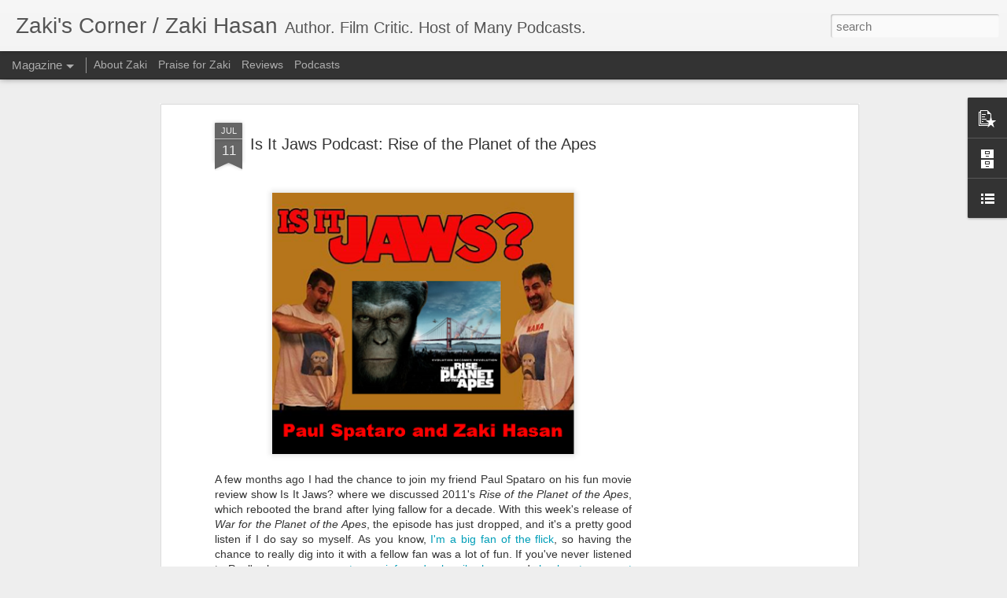

--- FILE ---
content_type: text/html; charset=utf-8
request_url: https://www.google.com/recaptcha/api2/aframe
body_size: 268
content:
<!DOCTYPE HTML><html><head><meta http-equiv="content-type" content="text/html; charset=UTF-8"></head><body><script nonce="GcuyNkO95M3Asm4qbVJGRg">/** Anti-fraud and anti-abuse applications only. See google.com/recaptcha */ try{var clients={'sodar':'https://pagead2.googlesyndication.com/pagead/sodar?'};window.addEventListener("message",function(a){try{if(a.source===window.parent){var b=JSON.parse(a.data);var c=clients[b['id']];if(c){var d=document.createElement('img');d.src=c+b['params']+'&rc='+(localStorage.getItem("rc::a")?sessionStorage.getItem("rc::b"):"");window.document.body.appendChild(d);sessionStorage.setItem("rc::e",parseInt(sessionStorage.getItem("rc::e")||0)+1);localStorage.setItem("rc::h",'1768856337302');}}}catch(b){}});window.parent.postMessage("_grecaptcha_ready", "*");}catch(b){}</script></body></html>

--- FILE ---
content_type: text/javascript; charset=UTF-8
request_url: http://www.zakiscorner.com/?v=0&action=initial&widgetId=PopularPosts1&responseType=js&xssi_token=AOuZoY5JdLCOp7ejm5jm2GDss0k3Lp-WxA%3A1768856334014
body_size: 3169
content:
try {
_WidgetManager._HandleControllerResult('PopularPosts1', 'initial',{'title': 'Popular Posts', 'showSnippets': true, 'showThumbnails': true, 'thumbnailSize': 72, 'showAuthor': false, 'showDate': false, 'posts': [{'id': '977504156735599868', 'title': '35 Years Later, \u2018RoboCop\u2019 Still Resonates', 'href': 'http://www.zakiscorner.com/2022/06/35-years-later-robocop-still-resonates.html', 'snippet': 'Peter Weller as\xa0RoboCop \u201cI want money back, I want my time back\u200a\u2014\u200aand most of all I want my innocence back.\u201d That was how critic Maggie Ande...', 'featuredImage': 'https://lh3.googleusercontent.com/blogger_img_proxy/AEn0k_tODHzwi3bmcl_iGN-UxfFn9jxIf0bPnb_0sbE7Hbw0bSI8LYqMOjJYCKgQm0OiSgGtDOH6obYFTVrOdwkStviCgJGM-zy0Nm-AneSBaTQUb9hJ_K9jGlYFZ3u_Oh_brc3OnwZGi40YnZE'}, {'id': '2633753090451739023', 'title': 'INTERVIEW: Key \x26 Peele on \x3ci\x3eKeanu\x3c/i\x3e', 'href': 'http://www.zakiscorner.com/2016/04/interview-key-peele-on-keanu.html', 'snippet': '  Having just wrapped up five hilarious seasons on the forefront of the zeitgeist with their groundbreaking sketch comedy series Key \x26amp; P...', 'thumbnail': 'https://blogger.googleusercontent.com/img/b/R29vZ2xl/AVvXsEjJQPczHtIsqoXDfX9321uoE15R0NBMQXVsLEsCWeeeSwWEwAXckxgVn8gogQZzwcVx83gZFwqe3orZdhLXQ6uhCF-uCEAe4Vjk0CVdMSmkR-R_nGNaru-pcM5782MDMjWfuBnC/s72-c/key+peele.jpg', 'featuredImage': 'https://blogger.googleusercontent.com/img/b/R29vZ2xl/AVvXsEjJQPczHtIsqoXDfX9321uoE15R0NBMQXVsLEsCWeeeSwWEwAXckxgVn8gogQZzwcVx83gZFwqe3orZdhLXQ6uhCF-uCEAe4Vjk0CVdMSmkR-R_nGNaru-pcM5782MDMjWfuBnC/s400/key+peele.jpg'}, {'id': '6152548661913539671', 'title': 'Zaki\x27s Retro Review: \x3ci\x3eConquest of the Planet of the Apes\x3c/i\x3e (1972)', 'href': 'http://www.zakiscorner.com/2011/08/zakis-retro-review-conquest-of-planet.html', 'snippet': 'When it came time for Planet of the Apes \x26#39; fourth swing on the vine, unlike the previous two sequels, there was no struggle to find a st...', 'thumbnail': 'https://blogger.googleusercontent.com/img/b/R29vZ2xl/AVvXsEj_jyNb6SQyiq2wkddGr_qR7j7VX__IsbjRvxKLHh-qWCz2G6tRgm9PV8uegYK_8szp4ZGDGL52tR10kBFfhRrh4Jz3Qp2NcAFfbgT6Oz5p3u4VmWF4tJJxiEkzprke3q5tUD_A/s72-c/Conquest+Apes+1.jpg', 'featuredImage': 'https://blogger.googleusercontent.com/img/b/R29vZ2xl/AVvXsEj_jyNb6SQyiq2wkddGr_qR7j7VX__IsbjRvxKLHh-qWCz2G6tRgm9PV8uegYK_8szp4ZGDGL52tR10kBFfhRrh4Jz3Qp2NcAFfbgT6Oz5p3u4VmWF4tJJxiEkzprke3q5tUD_A/s400/Conquest+Apes+1.jpg'}, {'id': '1391572636860048', 'title': 'Zaki\x27s Review: \x3ci\x3eThe Dark Knight\x3c/i\x3e', 'href': 'http://www.zakiscorner.com/2008/07/good-knight.html', 'snippet': '  Belief.   That\u2019s the thematic through-line that director Christopher Nolan weaves through his epic sequel The Dark Knight .  Just as he us...', 'thumbnail': 'http://2.bp.blogspot.com/_eR1Kuc888sc/S-euL7sRgzI/AAAAAAAAA_k/egIdVlL5zLI/s72-c/002512019135.jpg', 'featuredImage': 'http://2.bp.blogspot.com/_eR1Kuc888sc/S-euL7sRgzI/AAAAAAAAA_k/egIdVlL5zLI/s400/002512019135.jpg'}, {'id': '6339618066601736880', 'title': 'Zaki\x27s Review: \x3ci\x3ePixels\x3c/i\x3e', 'href': 'http://www.zakiscorner.com/2015/07/zakis-review-pixels.html', 'snippet': '  I realized as I set down to write this review that\xa0 Pixels \xa0is one of those flicks that\x26#39;s pretty much impervious to any kind of critic...', 'thumbnail': 'https://blogger.googleusercontent.com/img/b/R29vZ2xl/AVvXsEhOIS7rQ4EaRO2jaGAO0denh1Y_R18oRwM3sRfuI2eOtbfH2_w5FAxp-zMwpSMTkFX-6k5TFEDFzxTtP27HGOICFFWbRicYwrT1TH7umFl1MLCmvipsaWryaLfeSwHOdTLSg_GS/s72-c/Pixels.jpg', 'featuredImage': 'https://blogger.googleusercontent.com/img/b/R29vZ2xl/AVvXsEhOIS7rQ4EaRO2jaGAO0denh1Y_R18oRwM3sRfuI2eOtbfH2_w5FAxp-zMwpSMTkFX-6k5TFEDFzxTtP27HGOICFFWbRicYwrT1TH7umFl1MLCmvipsaWryaLfeSwHOdTLSg_GS/s400/Pixels.jpg'}, {'id': '8461220527053440331', 'title': 'Zaki\x27s Review: \x3ci\x3eMan of Steel\x3c/i\x3e', 'href': 'http://www.zakiscorner.com/2013/06/zakis-review-man-of-steel.html', 'snippet': '  Director Zack Snyder\x26#39;s Man of Steel  is an ambitious attempt by home studio Warner Bros. to imbue their Superman property with the sam...', 'thumbnail': 'https://blogger.googleusercontent.com/img/b/R29vZ2xl/AVvXsEhiWAYNEc_iVTC7Z6ztYGW7EjRIN9ubGXmNJTtDxUknaJEHdxbYo4F4lPbioXJ6l3qB6J4tm5StMsWqqjNny9EqJp0DB1xkGpWBzSK47osHEYUT_2v6AhABQbAcuT5GGfBOF_Od/s72-c/Man+of+Steel+1.jpg', 'featuredImage': 'https://blogger.googleusercontent.com/img/b/R29vZ2xl/AVvXsEhiWAYNEc_iVTC7Z6ztYGW7EjRIN9ubGXmNJTtDxUknaJEHdxbYo4F4lPbioXJ6l3qB6J4tm5StMsWqqjNny9EqJp0DB1xkGpWBzSK47osHEYUT_2v6AhABQbAcuT5GGfBOF_Od/s400/Man+of+Steel+1.jpg'}, {'id': '7491759183730856442', 'title': 'That Muslim CIA Guy in \x3ci\x3eZero Dark Thirty\x3c/i\x3e', 'href': 'http://www.zakiscorner.com/2013/02/that-muslim-cia-guy-in-zero-dark-thirty.html', 'snippet': '  On the last MovieFilm show , while in the midst of yet another discussion on controversy-magnet Zero Dark Thirty , I mentioned the inclusi...', 'thumbnail': 'https://blogger.googleusercontent.com/img/b/R29vZ2xl/AVvXsEhaCdVI9HhHR7YWC9B2Qc2-aOUto2LFKxgFDeGtijpvOAcSPlJzAbhhSH_nmQ316lQXkfmrDiW7uOl8bS2rNZEeCaaWjgXPubh1CABC0ynk-7CSU0qGV3EC8o_6znXknxnLGKdH/s72-c/Zero+Dark+Thirty.jpg', 'featuredImage': 'https://blogger.googleusercontent.com/img/b/R29vZ2xl/AVvXsEhaCdVI9HhHR7YWC9B2Qc2-aOUto2LFKxgFDeGtijpvOAcSPlJzAbhhSH_nmQ316lQXkfmrDiW7uOl8bS2rNZEeCaaWjgXPubh1CABC0ynk-7CSU0qGV3EC8o_6znXknxnLGKdH/s400/Zero+Dark+Thirty.jpg'}, {'id': '3304464729013014432', 'title': 'INTERVIEW: \x3ci\x3eG.I. Joe\x3c/i\x3e\x27s Larry Hama Reflects on 30 Years of \x3ci\x3eA Real American Hero\x3c/i\x3e (Part I)', 'href': 'http://www.zakiscorner.com/2013/03/interview-gi-joe-s-larry-hama-reflects.html', 'snippet': ' Last week I teased my interview with G.I. Joe  creator Larry Hama by posting his fresh thoughts  on the new feature film Retaliation , whic...', 'thumbnail': 'https://blogger.googleusercontent.com/img/b/R29vZ2xl/AVvXsEjv6K_eNpNtxuCNU0d1_t_OOELCM5AqkBj3ll7Q5-H4krnP02DNyeBBVJdsW2EEHDbx_I6O3qEg5juCXkdeYiKxxJ2ptkkPS3my-8ESHaFcSx0bpXzRVjPZS7XvC_9e0__WdaFL/s72-c/Larry+Hama.jpg', 'featuredImage': 'https://blogger.googleusercontent.com/img/b/R29vZ2xl/AVvXsEjv6K_eNpNtxuCNU0d1_t_OOELCM5AqkBj3ll7Q5-H4krnP02DNyeBBVJdsW2EEHDbx_I6O3qEg5juCXkdeYiKxxJ2ptkkPS3my-8ESHaFcSx0bpXzRVjPZS7XvC_9e0__WdaFL/s400/Larry+Hama.jpg'}, {'id': '5799589088519519376', 'title': 'EXCLUSIVE INTERVIEW: \x3ci\x3eRise of the Planet of the Apes\x3c/i\x3e Writers Amanda Silver \x26 Rick Jaffa', 'href': 'http://www.zakiscorner.com/2011/08/exclusive-interview-rise-of-planet-of.html', 'snippet': '  After the weeklong build-up of my mega- Apes  reviewing jam session  last week, I was gratified to see Rise of the Planet of the Apes  not...', 'thumbnail': 'https://blogger.googleusercontent.com/img/b/R29vZ2xl/AVvXsEh4ulMnheDN80xX01sevxRzGnPGHv4l9l1UL0nMvNblf_tVVxRLz3WgKdaDzzAuvkjCw8tdIJnL8i5sQLs3T-32BIA8kuZWvDLBeDLwIc_l4ChjdG4kPHjkxpEc5E8ahFnsELX7/s72-c/Apes+banner.jpg', 'featuredImage': 'https://blogger.googleusercontent.com/img/b/R29vZ2xl/AVvXsEh4ulMnheDN80xX01sevxRzGnPGHv4l9l1UL0nMvNblf_tVVxRLz3WgKdaDzzAuvkjCw8tdIJnL8i5sQLs3T-32BIA8kuZWvDLBeDLwIc_l4ChjdG4kPHjkxpEc5E8ahFnsELX7/s400/Apes+banner.jpg'}, {'id': '111652922541929569', 'title': 'Zaki\x27s Review: \x3ci\x3eStar Wars: Episode III - Revenge of the Sith\x3c/i\x3e', 'href': 'http://www.zakiscorner.com/2005/05/talking-some-sith.html', 'snippet': '  \u201cI am your father.\u201d   With those four words, coming near the end of the very first Star Wars  sequel, The Empire Strikes Back , Jedi Maste...', 'thumbnail': 'https://blogger.googleusercontent.com/img/b/R29vZ2xl/AVvXsEiOQsebO5cS5FQkRwWccQeJ-pOHgdRcJPeAcuOIXS6a11AegoGW8gQqRXRzXEBeawd8mS5L6tE9GkaegKU_m8RoZldrueVYPAKQwH2Nww8rLetuvn33hrNAlXy5RqQPGnSdwSRv/s72-c/Sith.jpeg', 'featuredImage': 'https://blogger.googleusercontent.com/img/b/R29vZ2xl/AVvXsEiOQsebO5cS5FQkRwWccQeJ-pOHgdRcJPeAcuOIXS6a11AegoGW8gQqRXRzXEBeawd8mS5L6tE9GkaegKU_m8RoZldrueVYPAKQwH2Nww8rLetuvn33hrNAlXy5RqQPGnSdwSRv/s400/Sith.jpeg'}]});
} catch (e) {
  if (typeof log != 'undefined') {
    log('HandleControllerResult failed: ' + e);
  }
}
